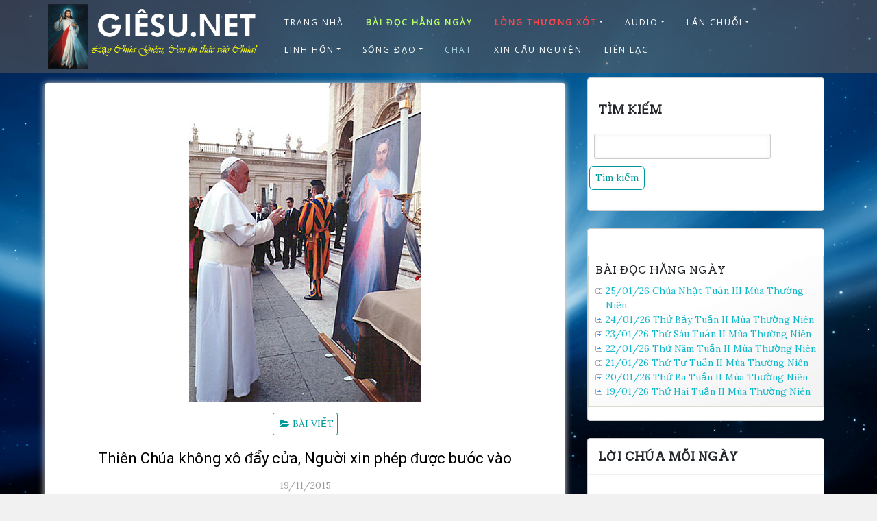

--- FILE ---
content_type: text/html; charset=utf-8
request_url: https://www.google.com/recaptcha/api2/aframe
body_size: 267
content:
<!DOCTYPE HTML><html><head><meta http-equiv="content-type" content="text/html; charset=UTF-8"></head><body><script nonce="TrZuzKug_lHTsnKrUbV2Bw">/** Anti-fraud and anti-abuse applications only. See google.com/recaptcha */ try{var clients={'sodar':'https://pagead2.googlesyndication.com/pagead/sodar?'};window.addEventListener("message",function(a){try{if(a.source===window.parent){var b=JSON.parse(a.data);var c=clients[b['id']];if(c){var d=document.createElement('img');d.src=c+b['params']+'&rc='+(localStorage.getItem("rc::a")?sessionStorage.getItem("rc::b"):"");window.document.body.appendChild(d);sessionStorage.setItem("rc::e",parseInt(sessionStorage.getItem("rc::e")||0)+1);localStorage.setItem("rc::h",'1769114555686');}}}catch(b){}});window.parent.postMessage("_grecaptcha_ready", "*");}catch(b){}</script></body></html>